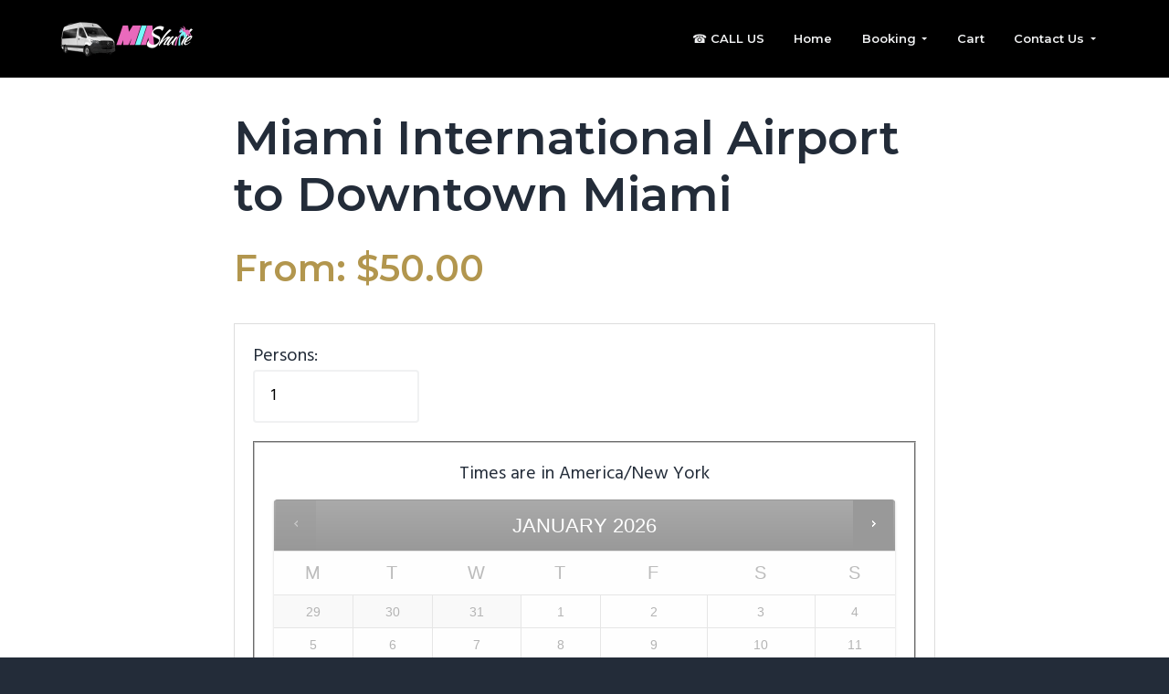

--- FILE ---
content_type: text/html; charset=UTF-8
request_url: https://miamishuttletransportation.com/book-shuttle/miami-international-airport-to-downtown-miami/
body_size: 20000
content:
<!DOCTYPE html>
<html lang="en-US">
<head >
<meta charset="UTF-8" />
<meta name="viewport" content="width=device-width, initial-scale=1" />
<meta name='robots' content='index, follow, max-image-preview:large, max-snippet:-1, max-video-preview:-1' />
	<style>img:is([sizes="auto" i], [sizes^="auto," i]) { contain-intrinsic-size: 3000px 1500px }</style>
	
			<style type="text/css">
				.slide-excerpt { width: 35%; }
				.slide-excerpt { top: 0; }
				.slide-excerpt { right: 0; }
				.flexslider { max-width: 1200px; max-height: 500px; }
				.slide-image { max-height: 500px; }
			</style>
	<!-- This site is optimized with the Yoast SEO plugin v26.8 - https://yoast.com/product/yoast-seo-wordpress/ -->
	<title>Miami International Airport to Downtown Miami - Miami Shuttle Transportation</title>
	<link rel="canonical" href="https://miamishuttletransportation.com/book-shuttle/miami-international-airport-to-downtown-miami/" />
	<meta property="og:locale" content="en_US" />
	<meta property="og:type" content="article" />
	<meta property="og:title" content="Miami International Airport to Downtown Miami - Miami Shuttle Transportation" />
	<meta property="og:description" content="MIA Airport to Downtown Miami" />
	<meta property="og:url" content="https://miamishuttletransportation.com/book-shuttle/miami-international-airport-to-downtown-miami/" />
	<meta property="og:site_name" content="Miami Shuttle Transportation" />
	<meta property="article:modified_time" content="2024-05-08T18:34:51+00:00" />
	<meta property="og:image" content="https://miamishuttletransportation.com/wp-content/uploads/2021/05/cropped-5F50A48D-FA96-45A7-A8C7-FB35919CBE60.png" />
	<meta property="og:image:width" content="1024" />
	<meta property="og:image:height" content="576" />
	<meta property="og:image:type" content="image/png" />
	<meta name="twitter:card" content="summary_large_image" />
	<meta name="twitter:label1" content="Est. reading time" />
	<meta name="twitter:data1" content="1 minute" />
	<script type="application/ld+json" class="yoast-schema-graph">{"@context":"https://schema.org","@graph":[{"@type":"WebPage","@id":"https://miamishuttletransportation.com/book-shuttle/miami-international-airport-to-downtown-miami/","url":"https://miamishuttletransportation.com/book-shuttle/miami-international-airport-to-downtown-miami/","name":"Miami International Airport to Downtown Miami - Miami Shuttle Transportation","isPartOf":{"@id":"https://miamishuttletransportation.com/#website"},"datePublished":"2018-06-27T01:10:54+00:00","dateModified":"2024-05-08T18:34:51+00:00","breadcrumb":{"@id":"https://miamishuttletransportation.com/book-shuttle/miami-international-airport-to-downtown-miami/#breadcrumb"},"inLanguage":"en-US","potentialAction":[{"@type":"ReadAction","target":["https://miamishuttletransportation.com/book-shuttle/miami-international-airport-to-downtown-miami/"]}]},{"@type":"BreadcrumbList","@id":"https://miamishuttletransportation.com/book-shuttle/miami-international-airport-to-downtown-miami/#breadcrumb","itemListElement":[{"@type":"ListItem","position":1,"name":"Home","item":"https://miamishuttletransportation.com/"},{"@type":"ListItem","position":2,"name":"Book Shuttle","item":"https://miamishuttletransportation.com/book-shuttle/"},{"@type":"ListItem","position":3,"name":"Miami International Airport to Downtown Miami"}]},{"@type":"WebSite","@id":"https://miamishuttletransportation.com/#website","url":"https://miamishuttletransportation.com/","name":"Miami Shuttle Transportation","description":"Your South Florida Shuttle","publisher":{"@id":"https://miamishuttletransportation.com/#organization"},"potentialAction":[{"@type":"SearchAction","target":{"@type":"EntryPoint","urlTemplate":"https://miamishuttletransportation.com/?s={search_term_string}"},"query-input":{"@type":"PropertyValueSpecification","valueRequired":true,"valueName":"search_term_string"}}],"inLanguage":"en-US"},{"@type":"Organization","@id":"https://miamishuttletransportation.com/#organization","name":"Miami Shuttle Transportation","url":"https://miamishuttletransportation.com/","logo":{"@type":"ImageObject","inLanguage":"en-US","@id":"https://miamishuttletransportation.com/#/schema/logo/image/","url":"https://miamishuttletransportation.com/wp-content/uploads/2026/01/MST-new-logo-blue.webp","contentUrl":"https://miamishuttletransportation.com/wp-content/uploads/2026/01/MST-new-logo-blue.webp","width":768,"height":256,"caption":"Miami Shuttle Transportation"},"image":{"@id":"https://miamishuttletransportation.com/#/schema/logo/image/"}}]}</script>
	<!-- / Yoast SEO plugin. -->


<link rel='dns-prefetch' href='//www.googletagmanager.com' />
<link rel='dns-prefetch' href='//fonts.googleapis.com' />
<link rel="alternate" type="application/rss+xml" title="Miami Shuttle Transportation &raquo; Feed" href="https://miamishuttletransportation.com/feed/" />
<link rel="alternate" type="application/rss+xml" title="Miami Shuttle Transportation &raquo; Comments Feed" href="https://miamishuttletransportation.com/comments/feed/" />
		<!-- This site uses the Google Analytics by MonsterInsights plugin v9.11.1 - Using Analytics tracking - https://www.monsterinsights.com/ -->
							<script src="//www.googletagmanager.com/gtag/js?id=G-ZY10L1MW59"  data-cfasync="false" data-wpfc-render="false" type="text/javascript" async></script>
			<script data-cfasync="false" data-wpfc-render="false" type="text/javascript">
				var mi_version = '9.11.1';
				var mi_track_user = true;
				var mi_no_track_reason = '';
								var MonsterInsightsDefaultLocations = {"page_location":"https:\/\/miamishuttletransportation.com\/book-shuttle\/miami-international-airport-to-downtown-miami\/"};
								if ( typeof MonsterInsightsPrivacyGuardFilter === 'function' ) {
					var MonsterInsightsLocations = (typeof MonsterInsightsExcludeQuery === 'object') ? MonsterInsightsPrivacyGuardFilter( MonsterInsightsExcludeQuery ) : MonsterInsightsPrivacyGuardFilter( MonsterInsightsDefaultLocations );
				} else {
					var MonsterInsightsLocations = (typeof MonsterInsightsExcludeQuery === 'object') ? MonsterInsightsExcludeQuery : MonsterInsightsDefaultLocations;
				}

								var disableStrs = [
										'ga-disable-G-ZY10L1MW59',
									];

				/* Function to detect opted out users */
				function __gtagTrackerIsOptedOut() {
					for (var index = 0; index < disableStrs.length; index++) {
						if (document.cookie.indexOf(disableStrs[index] + '=true') > -1) {
							return true;
						}
					}

					return false;
				}

				/* Disable tracking if the opt-out cookie exists. */
				if (__gtagTrackerIsOptedOut()) {
					for (var index = 0; index < disableStrs.length; index++) {
						window[disableStrs[index]] = true;
					}
				}

				/* Opt-out function */
				function __gtagTrackerOptout() {
					for (var index = 0; index < disableStrs.length; index++) {
						document.cookie = disableStrs[index] + '=true; expires=Thu, 31 Dec 2099 23:59:59 UTC; path=/';
						window[disableStrs[index]] = true;
					}
				}

				if ('undefined' === typeof gaOptout) {
					function gaOptout() {
						__gtagTrackerOptout();
					}
				}
								window.dataLayer = window.dataLayer || [];

				window.MonsterInsightsDualTracker = {
					helpers: {},
					trackers: {},
				};
				if (mi_track_user) {
					function __gtagDataLayer() {
						dataLayer.push(arguments);
					}

					function __gtagTracker(type, name, parameters) {
						if (!parameters) {
							parameters = {};
						}

						if (parameters.send_to) {
							__gtagDataLayer.apply(null, arguments);
							return;
						}

						if (type === 'event') {
														parameters.send_to = monsterinsights_frontend.v4_id;
							var hookName = name;
							if (typeof parameters['event_category'] !== 'undefined') {
								hookName = parameters['event_category'] + ':' + name;
							}

							if (typeof MonsterInsightsDualTracker.trackers[hookName] !== 'undefined') {
								MonsterInsightsDualTracker.trackers[hookName](parameters);
							} else {
								__gtagDataLayer('event', name, parameters);
							}
							
						} else {
							__gtagDataLayer.apply(null, arguments);
						}
					}

					__gtagTracker('js', new Date());
					__gtagTracker('set', {
						'developer_id.dZGIzZG': true,
											});
					if ( MonsterInsightsLocations.page_location ) {
						__gtagTracker('set', MonsterInsightsLocations);
					}
										__gtagTracker('config', 'G-ZY10L1MW59', {"allow_anchor":"true","forceSSL":"true","anonymize_ip":"true"} );
										window.gtag = __gtagTracker;										(function () {
						/* https://developers.google.com/analytics/devguides/collection/analyticsjs/ */
						/* ga and __gaTracker compatibility shim. */
						var noopfn = function () {
							return null;
						};
						var newtracker = function () {
							return new Tracker();
						};
						var Tracker = function () {
							return null;
						};
						var p = Tracker.prototype;
						p.get = noopfn;
						p.set = noopfn;
						p.send = function () {
							var args = Array.prototype.slice.call(arguments);
							args.unshift('send');
							__gaTracker.apply(null, args);
						};
						var __gaTracker = function () {
							var len = arguments.length;
							if (len === 0) {
								return;
							}
							var f = arguments[len - 1];
							if (typeof f !== 'object' || f === null || typeof f.hitCallback !== 'function') {
								if ('send' === arguments[0]) {
									var hitConverted, hitObject = false, action;
									if ('event' === arguments[1]) {
										if ('undefined' !== typeof arguments[3]) {
											hitObject = {
												'eventAction': arguments[3],
												'eventCategory': arguments[2],
												'eventLabel': arguments[4],
												'value': arguments[5] ? arguments[5] : 1,
											}
										}
									}
									if ('pageview' === arguments[1]) {
										if ('undefined' !== typeof arguments[2]) {
											hitObject = {
												'eventAction': 'page_view',
												'page_path': arguments[2],
											}
										}
									}
									if (typeof arguments[2] === 'object') {
										hitObject = arguments[2];
									}
									if (typeof arguments[5] === 'object') {
										Object.assign(hitObject, arguments[5]);
									}
									if ('undefined' !== typeof arguments[1].hitType) {
										hitObject = arguments[1];
										if ('pageview' === hitObject.hitType) {
											hitObject.eventAction = 'page_view';
										}
									}
									if (hitObject) {
										action = 'timing' === arguments[1].hitType ? 'timing_complete' : hitObject.eventAction;
										hitConverted = mapArgs(hitObject);
										__gtagTracker('event', action, hitConverted);
									}
								}
								return;
							}

							function mapArgs(args) {
								var arg, hit = {};
								var gaMap = {
									'eventCategory': 'event_category',
									'eventAction': 'event_action',
									'eventLabel': 'event_label',
									'eventValue': 'event_value',
									'nonInteraction': 'non_interaction',
									'timingCategory': 'event_category',
									'timingVar': 'name',
									'timingValue': 'value',
									'timingLabel': 'event_label',
									'page': 'page_path',
									'location': 'page_location',
									'title': 'page_title',
									'referrer' : 'page_referrer',
								};
								for (arg in args) {
																		if (!(!args.hasOwnProperty(arg) || !gaMap.hasOwnProperty(arg))) {
										hit[gaMap[arg]] = args[arg];
									} else {
										hit[arg] = args[arg];
									}
								}
								return hit;
							}

							try {
								f.hitCallback();
							} catch (ex) {
							}
						};
						__gaTracker.create = newtracker;
						__gaTracker.getByName = newtracker;
						__gaTracker.getAll = function () {
							return [];
						};
						__gaTracker.remove = noopfn;
						__gaTracker.loaded = true;
						window['__gaTracker'] = __gaTracker;
					})();
									} else {
										console.log("");
					(function () {
						function __gtagTracker() {
							return null;
						}

						window['__gtagTracker'] = __gtagTracker;
						window['gtag'] = __gtagTracker;
					})();
									}
			</script>
							<!-- / Google Analytics by MonsterInsights -->
		<script type="text/javascript">
/* <![CDATA[ */
window._wpemojiSettings = {"baseUrl":"https:\/\/s.w.org\/images\/core\/emoji\/16.0.1\/72x72\/","ext":".png","svgUrl":"https:\/\/s.w.org\/images\/core\/emoji\/16.0.1\/svg\/","svgExt":".svg","source":{"concatemoji":"https:\/\/miamishuttletransportation.com\/wp-includes\/js\/wp-emoji-release.min.js?ver=6.8.3"}};
/*! This file is auto-generated */
!function(s,n){var o,i,e;function c(e){try{var t={supportTests:e,timestamp:(new Date).valueOf()};sessionStorage.setItem(o,JSON.stringify(t))}catch(e){}}function p(e,t,n){e.clearRect(0,0,e.canvas.width,e.canvas.height),e.fillText(t,0,0);var t=new Uint32Array(e.getImageData(0,0,e.canvas.width,e.canvas.height).data),a=(e.clearRect(0,0,e.canvas.width,e.canvas.height),e.fillText(n,0,0),new Uint32Array(e.getImageData(0,0,e.canvas.width,e.canvas.height).data));return t.every(function(e,t){return e===a[t]})}function u(e,t){e.clearRect(0,0,e.canvas.width,e.canvas.height),e.fillText(t,0,0);for(var n=e.getImageData(16,16,1,1),a=0;a<n.data.length;a++)if(0!==n.data[a])return!1;return!0}function f(e,t,n,a){switch(t){case"flag":return n(e,"\ud83c\udff3\ufe0f\u200d\u26a7\ufe0f","\ud83c\udff3\ufe0f\u200b\u26a7\ufe0f")?!1:!n(e,"\ud83c\udde8\ud83c\uddf6","\ud83c\udde8\u200b\ud83c\uddf6")&&!n(e,"\ud83c\udff4\udb40\udc67\udb40\udc62\udb40\udc65\udb40\udc6e\udb40\udc67\udb40\udc7f","\ud83c\udff4\u200b\udb40\udc67\u200b\udb40\udc62\u200b\udb40\udc65\u200b\udb40\udc6e\u200b\udb40\udc67\u200b\udb40\udc7f");case"emoji":return!a(e,"\ud83e\udedf")}return!1}function g(e,t,n,a){var r="undefined"!=typeof WorkerGlobalScope&&self instanceof WorkerGlobalScope?new OffscreenCanvas(300,150):s.createElement("canvas"),o=r.getContext("2d",{willReadFrequently:!0}),i=(o.textBaseline="top",o.font="600 32px Arial",{});return e.forEach(function(e){i[e]=t(o,e,n,a)}),i}function t(e){var t=s.createElement("script");t.src=e,t.defer=!0,s.head.appendChild(t)}"undefined"!=typeof Promise&&(o="wpEmojiSettingsSupports",i=["flag","emoji"],n.supports={everything:!0,everythingExceptFlag:!0},e=new Promise(function(e){s.addEventListener("DOMContentLoaded",e,{once:!0})}),new Promise(function(t){var n=function(){try{var e=JSON.parse(sessionStorage.getItem(o));if("object"==typeof e&&"number"==typeof e.timestamp&&(new Date).valueOf()<e.timestamp+604800&&"object"==typeof e.supportTests)return e.supportTests}catch(e){}return null}();if(!n){if("undefined"!=typeof Worker&&"undefined"!=typeof OffscreenCanvas&&"undefined"!=typeof URL&&URL.createObjectURL&&"undefined"!=typeof Blob)try{var e="postMessage("+g.toString()+"("+[JSON.stringify(i),f.toString(),p.toString(),u.toString()].join(",")+"));",a=new Blob([e],{type:"text/javascript"}),r=new Worker(URL.createObjectURL(a),{name:"wpTestEmojiSupports"});return void(r.onmessage=function(e){c(n=e.data),r.terminate(),t(n)})}catch(e){}c(n=g(i,f,p,u))}t(n)}).then(function(e){for(var t in e)n.supports[t]=e[t],n.supports.everything=n.supports.everything&&n.supports[t],"flag"!==t&&(n.supports.everythingExceptFlag=n.supports.everythingExceptFlag&&n.supports[t]);n.supports.everythingExceptFlag=n.supports.everythingExceptFlag&&!n.supports.flag,n.DOMReady=!1,n.readyCallback=function(){n.DOMReady=!0}}).then(function(){return e}).then(function(){var e;n.supports.everything||(n.readyCallback(),(e=n.source||{}).concatemoji?t(e.concatemoji):e.wpemoji&&e.twemoji&&(t(e.twemoji),t(e.wpemoji)))}))}((window,document),window._wpemojiSettings);
/* ]]> */
</script>
<link rel='stylesheet' id='genesis-blocks-style-css-css' href='https://miamishuttletransportation.com/wp-content/plugins/genesis-blocks/dist/style-blocks.build.css?ver=1769215488' type='text/css' media='all' />
<style id='wp-emoji-styles-inline-css' type='text/css'>

	img.wp-smiley, img.emoji {
		display: inline !important;
		border: none !important;
		box-shadow: none !important;
		height: 1em !important;
		width: 1em !important;
		margin: 0 0.07em !important;
		vertical-align: -0.1em !important;
		background: none !important;
		padding: 0 !important;
	}
</style>
<link rel='stylesheet' id='wp-block-library-css' href='https://miamishuttletransportation.com/wp-includes/css/dist/block-library/style.min.css?ver=6.8.3' type='text/css' media='all' />
<style id='classic-theme-styles-inline-css' type='text/css'>
/*! This file is auto-generated */
.wp-block-button__link{color:#fff;background-color:#32373c;border-radius:9999px;box-shadow:none;text-decoration:none;padding:calc(.667em + 2px) calc(1.333em + 2px);font-size:1.125em}.wp-block-file__button{background:#32373c;color:#fff;text-decoration:none}
</style>
<style id='global-styles-inline-css' type='text/css'>
:root{--wp--preset--aspect-ratio--square: 1;--wp--preset--aspect-ratio--4-3: 4/3;--wp--preset--aspect-ratio--3-4: 3/4;--wp--preset--aspect-ratio--3-2: 3/2;--wp--preset--aspect-ratio--2-3: 2/3;--wp--preset--aspect-ratio--16-9: 16/9;--wp--preset--aspect-ratio--9-16: 9/16;--wp--preset--color--black: #000000;--wp--preset--color--cyan-bluish-gray: #abb8c3;--wp--preset--color--white: #ffffff;--wp--preset--color--pale-pink: #f78da7;--wp--preset--color--vivid-red: #cf2e2e;--wp--preset--color--luminous-vivid-orange: #ff6900;--wp--preset--color--luminous-vivid-amber: #fcb900;--wp--preset--color--light-green-cyan: #7bdcb5;--wp--preset--color--vivid-green-cyan: #00d084;--wp--preset--color--pale-cyan-blue: #8ed1fc;--wp--preset--color--vivid-cyan-blue: #0693e3;--wp--preset--color--vivid-purple: #9b51e0;--wp--preset--gradient--vivid-cyan-blue-to-vivid-purple: linear-gradient(135deg,rgba(6,147,227,1) 0%,rgb(155,81,224) 100%);--wp--preset--gradient--light-green-cyan-to-vivid-green-cyan: linear-gradient(135deg,rgb(122,220,180) 0%,rgb(0,208,130) 100%);--wp--preset--gradient--luminous-vivid-amber-to-luminous-vivid-orange: linear-gradient(135deg,rgba(252,185,0,1) 0%,rgba(255,105,0,1) 100%);--wp--preset--gradient--luminous-vivid-orange-to-vivid-red: linear-gradient(135deg,rgba(255,105,0,1) 0%,rgb(207,46,46) 100%);--wp--preset--gradient--very-light-gray-to-cyan-bluish-gray: linear-gradient(135deg,rgb(238,238,238) 0%,rgb(169,184,195) 100%);--wp--preset--gradient--cool-to-warm-spectrum: linear-gradient(135deg,rgb(74,234,220) 0%,rgb(151,120,209) 20%,rgb(207,42,186) 40%,rgb(238,44,130) 60%,rgb(251,105,98) 80%,rgb(254,248,76) 100%);--wp--preset--gradient--blush-light-purple: linear-gradient(135deg,rgb(255,206,236) 0%,rgb(152,150,240) 100%);--wp--preset--gradient--blush-bordeaux: linear-gradient(135deg,rgb(254,205,165) 0%,rgb(254,45,45) 50%,rgb(107,0,62) 100%);--wp--preset--gradient--luminous-dusk: linear-gradient(135deg,rgb(255,203,112) 0%,rgb(199,81,192) 50%,rgb(65,88,208) 100%);--wp--preset--gradient--pale-ocean: linear-gradient(135deg,rgb(255,245,203) 0%,rgb(182,227,212) 50%,rgb(51,167,181) 100%);--wp--preset--gradient--electric-grass: linear-gradient(135deg,rgb(202,248,128) 0%,rgb(113,206,126) 100%);--wp--preset--gradient--midnight: linear-gradient(135deg,rgb(2,3,129) 0%,rgb(40,116,252) 100%);--wp--preset--font-size--small: 13px;--wp--preset--font-size--medium: 20px;--wp--preset--font-size--large: 36px;--wp--preset--font-size--x-large: 42px;--wp--preset--spacing--20: 0.44rem;--wp--preset--spacing--30: 0.67rem;--wp--preset--spacing--40: 1rem;--wp--preset--spacing--50: 1.5rem;--wp--preset--spacing--60: 2.25rem;--wp--preset--spacing--70: 3.38rem;--wp--preset--spacing--80: 5.06rem;--wp--preset--shadow--natural: 6px 6px 9px rgba(0, 0, 0, 0.2);--wp--preset--shadow--deep: 12px 12px 50px rgba(0, 0, 0, 0.4);--wp--preset--shadow--sharp: 6px 6px 0px rgba(0, 0, 0, 0.2);--wp--preset--shadow--outlined: 6px 6px 0px -3px rgba(255, 255, 255, 1), 6px 6px rgba(0, 0, 0, 1);--wp--preset--shadow--crisp: 6px 6px 0px rgba(0, 0, 0, 1);}:where(.is-layout-flex){gap: 0.5em;}:where(.is-layout-grid){gap: 0.5em;}body .is-layout-flex{display: flex;}.is-layout-flex{flex-wrap: wrap;align-items: center;}.is-layout-flex > :is(*, div){margin: 0;}body .is-layout-grid{display: grid;}.is-layout-grid > :is(*, div){margin: 0;}:where(.wp-block-columns.is-layout-flex){gap: 2em;}:where(.wp-block-columns.is-layout-grid){gap: 2em;}:where(.wp-block-post-template.is-layout-flex){gap: 1.25em;}:where(.wp-block-post-template.is-layout-grid){gap: 1.25em;}.has-black-color{color: var(--wp--preset--color--black) !important;}.has-cyan-bluish-gray-color{color: var(--wp--preset--color--cyan-bluish-gray) !important;}.has-white-color{color: var(--wp--preset--color--white) !important;}.has-pale-pink-color{color: var(--wp--preset--color--pale-pink) !important;}.has-vivid-red-color{color: var(--wp--preset--color--vivid-red) !important;}.has-luminous-vivid-orange-color{color: var(--wp--preset--color--luminous-vivid-orange) !important;}.has-luminous-vivid-amber-color{color: var(--wp--preset--color--luminous-vivid-amber) !important;}.has-light-green-cyan-color{color: var(--wp--preset--color--light-green-cyan) !important;}.has-vivid-green-cyan-color{color: var(--wp--preset--color--vivid-green-cyan) !important;}.has-pale-cyan-blue-color{color: var(--wp--preset--color--pale-cyan-blue) !important;}.has-vivid-cyan-blue-color{color: var(--wp--preset--color--vivid-cyan-blue) !important;}.has-vivid-purple-color{color: var(--wp--preset--color--vivid-purple) !important;}.has-black-background-color{background-color: var(--wp--preset--color--black) !important;}.has-cyan-bluish-gray-background-color{background-color: var(--wp--preset--color--cyan-bluish-gray) !important;}.has-white-background-color{background-color: var(--wp--preset--color--white) !important;}.has-pale-pink-background-color{background-color: var(--wp--preset--color--pale-pink) !important;}.has-vivid-red-background-color{background-color: var(--wp--preset--color--vivid-red) !important;}.has-luminous-vivid-orange-background-color{background-color: var(--wp--preset--color--luminous-vivid-orange) !important;}.has-luminous-vivid-amber-background-color{background-color: var(--wp--preset--color--luminous-vivid-amber) !important;}.has-light-green-cyan-background-color{background-color: var(--wp--preset--color--light-green-cyan) !important;}.has-vivid-green-cyan-background-color{background-color: var(--wp--preset--color--vivid-green-cyan) !important;}.has-pale-cyan-blue-background-color{background-color: var(--wp--preset--color--pale-cyan-blue) !important;}.has-vivid-cyan-blue-background-color{background-color: var(--wp--preset--color--vivid-cyan-blue) !important;}.has-vivid-purple-background-color{background-color: var(--wp--preset--color--vivid-purple) !important;}.has-black-border-color{border-color: var(--wp--preset--color--black) !important;}.has-cyan-bluish-gray-border-color{border-color: var(--wp--preset--color--cyan-bluish-gray) !important;}.has-white-border-color{border-color: var(--wp--preset--color--white) !important;}.has-pale-pink-border-color{border-color: var(--wp--preset--color--pale-pink) !important;}.has-vivid-red-border-color{border-color: var(--wp--preset--color--vivid-red) !important;}.has-luminous-vivid-orange-border-color{border-color: var(--wp--preset--color--luminous-vivid-orange) !important;}.has-luminous-vivid-amber-border-color{border-color: var(--wp--preset--color--luminous-vivid-amber) !important;}.has-light-green-cyan-border-color{border-color: var(--wp--preset--color--light-green-cyan) !important;}.has-vivid-green-cyan-border-color{border-color: var(--wp--preset--color--vivid-green-cyan) !important;}.has-pale-cyan-blue-border-color{border-color: var(--wp--preset--color--pale-cyan-blue) !important;}.has-vivid-cyan-blue-border-color{border-color: var(--wp--preset--color--vivid-cyan-blue) !important;}.has-vivid-purple-border-color{border-color: var(--wp--preset--color--vivid-purple) !important;}.has-vivid-cyan-blue-to-vivid-purple-gradient-background{background: var(--wp--preset--gradient--vivid-cyan-blue-to-vivid-purple) !important;}.has-light-green-cyan-to-vivid-green-cyan-gradient-background{background: var(--wp--preset--gradient--light-green-cyan-to-vivid-green-cyan) !important;}.has-luminous-vivid-amber-to-luminous-vivid-orange-gradient-background{background: var(--wp--preset--gradient--luminous-vivid-amber-to-luminous-vivid-orange) !important;}.has-luminous-vivid-orange-to-vivid-red-gradient-background{background: var(--wp--preset--gradient--luminous-vivid-orange-to-vivid-red) !important;}.has-very-light-gray-to-cyan-bluish-gray-gradient-background{background: var(--wp--preset--gradient--very-light-gray-to-cyan-bluish-gray) !important;}.has-cool-to-warm-spectrum-gradient-background{background: var(--wp--preset--gradient--cool-to-warm-spectrum) !important;}.has-blush-light-purple-gradient-background{background: var(--wp--preset--gradient--blush-light-purple) !important;}.has-blush-bordeaux-gradient-background{background: var(--wp--preset--gradient--blush-bordeaux) !important;}.has-luminous-dusk-gradient-background{background: var(--wp--preset--gradient--luminous-dusk) !important;}.has-pale-ocean-gradient-background{background: var(--wp--preset--gradient--pale-ocean) !important;}.has-electric-grass-gradient-background{background: var(--wp--preset--gradient--electric-grass) !important;}.has-midnight-gradient-background{background: var(--wp--preset--gradient--midnight) !important;}.has-small-font-size{font-size: var(--wp--preset--font-size--small) !important;}.has-medium-font-size{font-size: var(--wp--preset--font-size--medium) !important;}.has-large-font-size{font-size: var(--wp--preset--font-size--large) !important;}.has-x-large-font-size{font-size: var(--wp--preset--font-size--x-large) !important;}
:where(.wp-block-post-template.is-layout-flex){gap: 1.25em;}:where(.wp-block-post-template.is-layout-grid){gap: 1.25em;}
:where(.wp-block-columns.is-layout-flex){gap: 2em;}:where(.wp-block-columns.is-layout-grid){gap: 2em;}
:root :where(.wp-block-pullquote){font-size: 1.5em;line-height: 1.6;}
</style>
<link rel='stylesheet' id='photoswipe-css' href='https://miamishuttletransportation.com/wp-content/plugins/woocommerce/assets/css/photoswipe/photoswipe.min.css?ver=10.3.7' type='text/css' media='all' />
<link rel='stylesheet' id='photoswipe-default-skin-css' href='https://miamishuttletransportation.com/wp-content/plugins/woocommerce/assets/css/photoswipe/default-skin/default-skin.min.css?ver=10.3.7' type='text/css' media='all' />
<link rel='stylesheet' id='woocommerce-layout-css' href='https://miamishuttletransportation.com/wp-content/plugins/woocommerce/assets/css/woocommerce-layout.css?ver=10.3.7' type='text/css' media='all' />
<link rel='stylesheet' id='woocommerce-smallscreen-css' href='https://miamishuttletransportation.com/wp-content/plugins/woocommerce/assets/css/woocommerce-smallscreen.css?ver=10.3.7' type='text/css' media='only screen and (max-width: 768px)' />
<link rel='stylesheet' id='woocommerce-general-css' href='https://miamishuttletransportation.com/wp-content/plugins/woocommerce/assets/css/woocommerce.css?ver=10.3.7' type='text/css' media='all' />
<style id='woocommerce-inline-inline-css' type='text/css'>
.woocommerce form .form-row .required { visibility: visible; }
</style>
<link rel='stylesheet' id='font-awesome-5-css' href='https://miamishuttletransportation.com/wp-content/plugins/icon-widget/assets/css/font-awesome-5.min.css?ver=6.8.3' type='text/css' media='all' />
<link rel='stylesheet' id='collapscore-css-css' href='https://miamishuttletransportation.com/wp-content/plugins/jquery-collapse-o-matic/css/core_style.css?ver=1.0' type='text/css' media='all' />
<link rel='stylesheet' id='collapseomatic-css-css' href='https://miamishuttletransportation.com/wp-content/plugins/jquery-collapse-o-matic/css/light_style.css?ver=1.6' type='text/css' media='all' />
<link rel='stylesheet' id='dashicons-css' href='https://miamishuttletransportation.com/wp-includes/css/dashicons.min.css?ver=6.8.3' type='text/css' media='all' />
<link rel='stylesheet' id='woocommerce-addons-css-css' href='https://miamishuttletransportation.com/wp-content/plugins/woocommerce-product-addons/assets/css/frontend/frontend.css?ver=7.9.0' type='text/css' media='all' />
<link rel='stylesheet' id='jquery-ui-style-css' href='https://miamishuttletransportation.com/wp-content/plugins/woocommerce-bookings/dist/jquery-ui-styles.css?ver=1.11.4-wc-bookings.2.2.9' type='text/css' media='all' />
<link rel='stylesheet' id='wc-bookings-styles-css' href='https://miamishuttletransportation.com/wp-content/plugins/woocommerce-bookings/dist/frontend.css?ver=2.2.9' type='text/css' media='all' />
<link rel='stylesheet' id='brands-styles-css' href='https://miamishuttletransportation.com/wp-content/plugins/woocommerce/assets/css/brands.css?ver=10.3.7' type='text/css' media='all' />
<link rel='stylesheet' id='google-fonts-css' href='//fonts.googleapis.com/css?family=Montserrat%3A600%7CHind%3A400&#038;ver=1.1.0' type='text/css' media='all' />
<link rel='stylesheet' id='business-pro-icons-css' href='https://miamishuttletransportation.com/wp-content/themes/business-pro/assets/styles/min/line-awesome.min.css?ver=1.1.0' type='text/css' media='all' />
<link rel='stylesheet' id='business-woocommerce-css' href='https://miamishuttletransportation.com/wp-content/themes/business-pro/assets/styles/min/woocommerce.min.css?ver=1.1.0' type='text/css' media='all' />
<link rel='stylesheet' id='business-pro-theme-css' href='https://miamishuttletransportation.com/wp-content/themes/business-pro/style.css?ver=1.1.0' type='text/css' media='all' />
<style id='business-pro-theme-inline-css' type='text/css'>
button.accent,.button.accent,button.accent:hover,.button.accent:hover,button.accent:focus,.button.accent:focus,.menu-item.button>a>span,.archive-pagination a:hover,.archive-pagination a:focus,.archive-pagination .active a,.pricing-table .featured .button,.pricing-table .featured button,.archive-pagination a:hover,.archive-pagination .active a,.front-page-3 .widget_custom_html:first-of-type hr,.front-page-5 .widget_custom_html:first-of-type hr{background-color:#db1866}.front-page-2 .fa{color:#db1866}.hero-section:before,.front-page-4:before,.before-footer:before{background-color:rgba(28,28,28,0.38)}.woocommerce a.button:hover,.woocommerce a.button:focus,.woocommerce a.button,.woocommerce a.button.alt:hover,.woocommerce a.button.alt:focus,.woocommerce a.button.alt,.woocommerce button.button:hover,.woocommerce button.button:focus,.woocommerce button.button,.woocommerce button.button.alt:hover,.woocommerce button.button.alt:focus,.woocommerce button.button.alt,.woocommerce input.button:hover,.woocommerce input.button:focus,.woocommerce input.button,.woocommerce input.button.alt:hover,.woocommerce input.button.alt:focus,.woocommerce input.button.alt,.woocommerce input[type="submit"]:hover,.woocommerce input[type="submit"]:focus,.woocommerce input[type="submit"],.woocommerce #respond input#submit:hover,.woocommerce #respond input#submit:focus,.woocommerce #respond input#submit,.woocommerce #respond input#submit.alt:hover,.woocommerce #respond input#submit.alt:focus,.woocommerce #respond input#submit.alt,.woocommerce input.button[type=submit]:focus,.woocommerce input.button[type=submit],.woocommerce input.button[type=submit]:hover,.woocommerce.widget_price_filter .ui-slidui-slider-handle,.woocommerce.widget_price_filter .ui-slidui-slider-range{background-color:#db1866}
</style>
<link rel='stylesheet' id='slider_styles-css' href='https://miamishuttletransportation.com/wp-content/plugins/genesis-responsive-slider/assets/style.css?ver=1.0.1' type='text/css' media='all' />
<script type="text/template" id="tmpl-variation-template">
	<div class="woocommerce-variation-description">{{{ data.variation.variation_description }}}</div>
	<div class="woocommerce-variation-price">{{{ data.variation.price_html }}}</div>
	<div class="woocommerce-variation-availability">{{{ data.variation.availability_html }}}</div>
</script>
<script type="text/template" id="tmpl-unavailable-variation-template">
	<p role="alert">Sorry, this product is unavailable. Please choose a different combination.</p>
</script>
<script type="text/javascript" id="woocommerce-google-analytics-integration-gtag-js-after">
/* <![CDATA[ */
/* Google Analytics for WooCommerce (gtag.js) */
					window.dataLayer = window.dataLayer || [];
					function gtag(){dataLayer.push(arguments);}
					// Set up default consent state.
					for ( const mode of [{"analytics_storage":"denied","ad_storage":"denied","ad_user_data":"denied","ad_personalization":"denied","region":["AT","BE","BG","HR","CY","CZ","DK","EE","FI","FR","DE","GR","HU","IS","IE","IT","LV","LI","LT","LU","MT","NL","NO","PL","PT","RO","SK","SI","ES","SE","GB","CH"]}] || [] ) {
						gtag( "consent", "default", { "wait_for_update": 500, ...mode } );
					}
					gtag("js", new Date());
					gtag("set", "developer_id.dOGY3NW", true);
					gtag("config", "G-ZY10L1MW59", {"track_404":true,"allow_google_signals":true,"logged_in":false,"linker":{"domains":[],"allow_incoming":false},"custom_map":{"dimension1":"logged_in"}});
/* ]]> */
</script>
<script type="text/javascript" src="https://miamishuttletransportation.com/wp-includes/js/jquery/jquery.min.js?ver=3.7.1" id="jquery-core-js"></script>
<script type="text/javascript" src="https://miamishuttletransportation.com/wp-includes/js/jquery/jquery-migrate.min.js?ver=3.4.1" id="jquery-migrate-js"></script>
<script type="text/javascript" src="https://miamishuttletransportation.com/wp-includes/js/underscore.min.js?ver=1.13.7" id="underscore-js"></script>
<script type="text/javascript" id="wp-util-js-extra">
/* <![CDATA[ */
var _wpUtilSettings = {"ajax":{"url":"\/wp-admin\/admin-ajax.php"}};
/* ]]> */
</script>
<script type="text/javascript" src="https://miamishuttletransportation.com/wp-includes/js/wp-util.min.js?ver=6.8.3" id="wp-util-js"></script>
<script type="text/javascript" src="https://miamishuttletransportation.com/wp-content/plugins/woocommerce/assets/js/jquery-blockui/jquery.blockUI.min.js?ver=2.7.0-wc.10.3.7" id="wc-jquery-blockui-js" data-wp-strategy="defer"></script>
<script type="text/javascript" src="https://miamishuttletransportation.com/wp-content/plugins/google-analytics-for-wordpress/assets/js/frontend-gtag.min.js?ver=9.11.1" id="monsterinsights-frontend-script-js" async="async" data-wp-strategy="async"></script>
<script data-cfasync="false" data-wpfc-render="false" type="text/javascript" id='monsterinsights-frontend-script-js-extra'>/* <![CDATA[ */
var monsterinsights_frontend = {"js_events_tracking":"true","download_extensions":"doc,pdf,ppt,zip,xls,docx,pptx,xlsx","inbound_paths":"[{\"path\":\"\\\/externo\\\/\",\"label\":\"Externo\"},{\"path\":\"\\\/recommend\\\/\",\"label\":\"affiliate\"}]","home_url":"https:\/\/miamishuttletransportation.com","hash_tracking":"false","v4_id":"G-ZY10L1MW59"};/* ]]> */
</script>
<script type="text/javascript" id="wc-add-to-cart-js-extra">
/* <![CDATA[ */
var wc_add_to_cart_params = {"ajax_url":"\/wp-admin\/admin-ajax.php","wc_ajax_url":"\/?wc-ajax=%%endpoint%%","i18n_view_cart":"View cart","cart_url":"https:\/\/miamishuttletransportation.com\/checkout\/","is_cart":"","cart_redirect_after_add":"yes"};
/* ]]> */
</script>
<script type="text/javascript" src="https://miamishuttletransportation.com/wp-content/plugins/woocommerce/assets/js/frontend/add-to-cart.min.js?ver=10.3.7" id="wc-add-to-cart-js" defer="defer" data-wp-strategy="defer"></script>
<script type="text/javascript" src="https://miamishuttletransportation.com/wp-content/plugins/woocommerce/assets/js/zoom/jquery.zoom.min.js?ver=1.7.21-wc.10.3.7" id="wc-zoom-js" defer="defer" data-wp-strategy="defer"></script>
<script type="text/javascript" src="https://miamishuttletransportation.com/wp-content/plugins/woocommerce/assets/js/flexslider/jquery.flexslider.min.js?ver=2.7.2-wc.10.3.7" id="wc-flexslider-js" defer="defer" data-wp-strategy="defer"></script>
<script type="text/javascript" src="https://miamishuttletransportation.com/wp-content/plugins/woocommerce/assets/js/photoswipe/photoswipe.min.js?ver=4.1.1-wc.10.3.7" id="wc-photoswipe-js" defer="defer" data-wp-strategy="defer"></script>
<script type="text/javascript" src="https://miamishuttletransportation.com/wp-content/plugins/woocommerce/assets/js/photoswipe/photoswipe-ui-default.min.js?ver=4.1.1-wc.10.3.7" id="wc-photoswipe-ui-default-js" defer="defer" data-wp-strategy="defer"></script>
<script type="text/javascript" id="wc-single-product-js-extra">
/* <![CDATA[ */
var wc_single_product_params = {"i18n_required_rating_text":"Please select a rating","i18n_rating_options":["1 of 5 stars","2 of 5 stars","3 of 5 stars","4 of 5 stars","5 of 5 stars"],"i18n_product_gallery_trigger_text":"View full-screen image gallery","review_rating_required":"yes","flexslider":{"rtl":false,"animation":"slide","smoothHeight":true,"directionNav":false,"controlNav":"thumbnails","slideshow":false,"animationSpeed":500,"animationLoop":false,"allowOneSlide":false},"zoom_enabled":"1","zoom_options":[],"photoswipe_enabled":"1","photoswipe_options":{"shareEl":false,"closeOnScroll":false,"history":false,"hideAnimationDuration":0,"showAnimationDuration":0},"flexslider_enabled":"1"};
/* ]]> */
</script>
<script type="text/javascript" src="https://miamishuttletransportation.com/wp-content/plugins/woocommerce/assets/js/frontend/single-product.min.js?ver=10.3.7" id="wc-single-product-js" defer="defer" data-wp-strategy="defer"></script>
<script type="text/javascript" src="https://miamishuttletransportation.com/wp-content/plugins/woocommerce/assets/js/js-cookie/js.cookie.min.js?ver=2.1.4-wc.10.3.7" id="wc-js-cookie-js" defer="defer" data-wp-strategy="defer"></script>
<script type="text/javascript" id="woocommerce-js-extra">
/* <![CDATA[ */
var woocommerce_params = {"ajax_url":"\/wp-admin\/admin-ajax.php","wc_ajax_url":"\/?wc-ajax=%%endpoint%%","i18n_password_show":"Show password","i18n_password_hide":"Hide password"};
/* ]]> */
</script>
<script type="text/javascript" src="https://miamishuttletransportation.com/wp-content/plugins/woocommerce/assets/js/frontend/woocommerce.min.js?ver=10.3.7" id="woocommerce-js" defer="defer" data-wp-strategy="defer"></script>
<script type="text/javascript" src="https://miamishuttletransportation.com/wp-content/plugins/woocommerce/assets/js/dompurify/purify.min.js?ver=10.3.7" id="wc-dompurify-js" defer="defer" data-wp-strategy="defer"></script>
<script type="text/javascript" src="https://miamishuttletransportation.com/wp-content/plugins/woocommerce/assets/js/jquery-tiptip/jquery.tipTip.min.js?ver=10.3.7" id="wc-jquery-tiptip-js" defer="defer" data-wp-strategy="defer"></script>
<link rel="https://api.w.org/" href="https://miamishuttletransportation.com/wp-json/" /><link rel="alternate" title="JSON" type="application/json" href="https://miamishuttletransportation.com/wp-json/wp/v2/product/82" /><link rel="EditURI" type="application/rsd+xml" title="RSD" href="https://miamishuttletransportation.com/xmlrpc.php?rsd" />
<meta name="generator" content="WordPress 6.8.3" />
<meta name="generator" content="WooCommerce 10.3.7" />
<link rel='shortlink' href='https://miamishuttletransportation.com/?p=82' />
<link rel="alternate" title="oEmbed (JSON)" type="application/json+oembed" href="https://miamishuttletransportation.com/wp-json/oembed/1.0/embed?url=https%3A%2F%2Fmiamishuttletransportation.com%2Fbook-shuttle%2Fmiami-international-airport-to-downtown-miami%2F" />
<link rel="alternate" title="oEmbed (XML)" type="text/xml+oembed" href="https://miamishuttletransportation.com/wp-json/oembed/1.0/embed?url=https%3A%2F%2Fmiamishuttletransportation.com%2Fbook-shuttle%2Fmiami-international-airport-to-downtown-miami%2F&#038;format=xml" />
	<noscript><style>.woocommerce-product-gallery{ opacity: 1 !important; }</style></noscript>
	<style id="hero-section" type="text/css">.hero-section{background-image:url(https://miamishuttletransportation.com/wp-content/uploads/2018/07/cropped-maldives-3220702_1920.jpg)}</style>
<script>
(function () {
  try {
    // Only on /book-shuttle/ pages
    if (location.pathname.indexOf('/book-shuttle/') === -1) return;

    // Get slug (last path segment)
    var path = location.pathname.replace(/\/$/, '');
    var slug = path.split('/').pop() || '';
    if (!slug) return;

    // Shared if ends with "-shared"; otherwise treat as Private
    var isShared = false;
    if (/-shared$/i.test(slug)) {
      isShared = true;
      slug = slug.replace(/-shared$/i, '');
    }

    // Split by "-to-" to get from/to
    var parts = slug.split('-to-');
    var fromRaw = parts[0] || '';
    var toRaw = parts[1] || '';

    // Map known segments to nicer names
    var map = {
      'miami-international-airport': 'Miami International Airport (MIA)',
      'mia-airport': 'Miami International Airport (MIA)',
      'fort-lauderdale-airport': 'Fort Lauderdale–Hollywood International Airport (FLL)',
      'ft-lauderdale-airport': 'Fort Lauderdale–Hollywood International Airport (FLL)',
      'fll-airport': 'Fort Lauderdale–Hollywood International Airport (FLL)',
      'port-of-miami': 'Port of Miami',
      'port-everglades': 'Port Everglades',
      'miami-beach': 'Miami Beach',
      'downtown-miami': 'Downtown Miami',
      'brickell': 'Brickell'
    };

    function prettify(s) {
      s = (s || '').trim().toLowerCase();
      if (!s) return '';
      if (map[s]) return map[s];
      // fallback: slug -> Title Case
      s = s.replace(/[-_]+/g, ' ').replace(/\s+/g, ' ');
      return s.replace(/\b\w/g, function (c) { return c.toUpperCase(); });
    }

    var from = prettify(fromRaw);
    var to = prettify(toRaw);

    var baseName = (from && to) ? (from + ' to ' + to + ' Shuttle') : 'Shuttle Route Reservation';
    var schemaName = isShared ? (baseName + ' (Shared)') : (baseName + ' (Private)');
    var serviceType = isShared ? 'Shared shuttle transportation' : 'Private shuttle transportation';

    var data = {
      "@context": "https://schema.org",
      "@type": "Service",
      "name": schemaName,
      "serviceType": serviceType,
      "description": "Online booking and payment for shuttle transportation routes between airports, cruise ports, hotels, and locations across South Florida.",
      "provider": {
        "@type": "Organization",
        "name": "Miami Shuttle Transportation",
        "url": "https://miamishuttletransportation.com/"
      },
      "areaServed": [
        {"@type": "AdministrativeArea", "name": "Miami-Dade County"},
        {"@type": "AdministrativeArea", "name": "Broward County"}
      ],
      "additionalProperty": []
    };

    if (from) data.additionalProperty.push({"@type":"PropertyValue","name":"From","value":from});
    if (to) data.additionalProperty.push({"@type":"PropertyValue","name":"To","value":to});

    data.offers = {
      "@type": "Offer",
      "url": location.href,
      "availability": "https://schema.org/InStock",
      "priceCurrency": "USD",
      "price": "0",
      "description": "Price varies by route and service type. Reservation and payment available online."
    };

    data.potentialAction = {
      "@type": "ReserveAction",
      "name": "Reserve Shuttle Route",
      "target": {
        "@type": "EntryPoint",
        "urlTemplate": location.href,
        "actionPlatform": [
          "http://schema.org/DesktopWebPlatform",
          "http://schema.org/MobileWebPlatform"
        ]
      }
    };

    var s = document.createElement('script');
    s.type = 'application/ld+json';
    s.text = JSON.stringify(data);
    document.head.appendChild(s);
  } catch (e) {}
})();
</script>
<!-- Global site tag (gtag.js) - Google Ads: 835964080 -->
<script async src="https://www.googletagmanager.com/gtag/js?id=AW-835964080"></script>
<script>
  window.dataLayer = window.dataLayer || [];
  function gtag(){dataLayer.push(arguments);}
  gtag('js', new Date());

  gtag('config', 'AW-835964080');
</script>
<link rel="icon" href="https://miamishuttletransportation.com/wp-content/uploads/2026/01/cropped-MST-new-favicon-dark-blue-32x32.png" sizes="32x32" />
<link rel="icon" href="https://miamishuttletransportation.com/wp-content/uploads/2026/01/cropped-MST-new-favicon-dark-blue-192x192.png" sizes="192x192" />
<link rel="apple-touch-icon" href="https://miamishuttletransportation.com/wp-content/uploads/2026/01/cropped-MST-new-favicon-dark-blue-180x180.png" />
<meta name="msapplication-TileImage" content="https://miamishuttletransportation.com/wp-content/uploads/2026/01/cropped-MST-new-favicon-dark-blue-270x270.png" />
</head>
<body class="wp-singular product-template-default single single-product postid-82 wp-custom-logo wp-theme-genesis wp-child-theme-business-pro theme-genesis woocommerce woocommerce-page woocommerce-no-js custom-header header-full-width centered-content genesis-breadcrumbs-hidden genesis-footer-widgets-visible has-fixed-header no-js">    <script>
        //<![CDATA[
        (function () {
            var c = document.body.classList;
            c.remove('no-js');
            c.add('js');
        })();
        //]]>
    </script>
	<div class="site-container"><ul class="genesis-skip-link"><li><a href="#genesis-nav-primary" class="screen-reader-shortcut"> Skip to primary navigation</a></li><li><a href="#genesis-content" class="screen-reader-shortcut"> Skip to main content</a></li><li><a href="#genesis-footer-widgets" class="screen-reader-shortcut"> Skip to footer</a></li></ul><header class="site-header fixed"><div class="wrap"><div class="title-area"><a href="https://miamishuttletransportation.com/" class="custom-logo-link" rel="home"><img width="600" height="200" src="https://miamishuttletransportation.com/wp-content/uploads/2024/08/miami-shuttle-logo-white-4.webp" class="custom-logo" alt="Miami Shuttle Transportation" decoding="async" fetchpriority="high" srcset="https://miamishuttletransportation.com/wp-content/uploads/2024/08/miami-shuttle-logo-white-4.webp 600w, https://miamishuttletransportation.com/wp-content/uploads/2024/08/miami-shuttle-logo-white-4-300x100.webp 300w" sizes="(max-width: 600px) 100vw, 600px" /></a><p class="site-title"><a href="https://miamishuttletransportation.com/">Miami Shuttle Transportation</a></p><p class="site-description">Your South Florida Shuttle</p></div><nav class="nav-primary" aria-label="Main" id="genesis-nav-primary"><div class="wrap"><ul id="menu-main-menu" class="menu genesis-nav-menu menu-primary js-superfish"><li id="menu-item-21642" class="menu-item menu-item-type-custom menu-item-object-custom menu-item-21642"><a href="tel:3052812927‬"><span >☎︎    CALL US</span></a></li>
<li id="menu-item-53" class="menu-item menu-item-type-post_type menu-item-object-page menu-item-home menu-item-53"><a href="https://miamishuttletransportation.com/"><span >Home</span></a></li>
<li id="menu-item-153" class="menu-item menu-item-type-post_type menu-item-object-page menu-item-has-children current_page_parent menu-item-153"><a href="https://miamishuttletransportation.com/book-shuttle/"><span >Booking</span></a>
<ul class="sub-menu">
	<li id="menu-item-260" class="menu-item menu-item-type-taxonomy menu-item-object-product_cat menu-item-260"><a href="https://miamishuttletransportation.com/book-shuttle-type/shared-services/"><span >Shared Shuttle</span></a></li>
	<li id="menu-item-261" class="menu-item menu-item-type-taxonomy menu-item-object-product_cat current-product-ancestor current-menu-parent current-product-parent menu-item-261"><a href="https://miamishuttletransportation.com/book-shuttle-type/private-services/"><span >Private Shuttle</span></a></li>
	<li id="menu-item-297" class="menu-item menu-item-type-taxonomy menu-item-object-product_tag menu-item-297"><a href="https://miamishuttletransportation.com/book/cruise-shuttle/"><span >All Cruise Shuttles</span></a></li>
	<li id="menu-item-313" class="menu-item menu-item-type-taxonomy menu-item-object-product_tag menu-item-313"><a href="https://miamishuttletransportation.com/book/port-of-miami-shuttle/"><span >Port of Miami Shuttles</span></a></li>
	<li id="menu-item-22833" class="menu-item menu-item-type-taxonomy menu-item-object-product_tag menu-item-22833"><a href="https://miamishuttletransportation.com/book/airport-shuttle/"><span >All Airports Shuttles</span></a></li>
	<li id="menu-item-22843" class="menu-item menu-item-type-taxonomy menu-item-object-product_tag menu-item-22843"><a href="https://miamishuttletransportation.com/book/mia-airport-shuttle/"><span >MIA Shuttles</span></a></li>
	<li id="menu-item-22842" class="menu-item menu-item-type-taxonomy menu-item-object-product_tag menu-item-22842"><a href="https://miamishuttletransportation.com/book/fll-airport-shuttle/"><span >FLL Shuttles</span></a></li>
</ul>
</li>
<li id="menu-item-19923" class="menu-item menu-item-type-post_type menu-item-object-page menu-item-19923"><a href="https://miamishuttletransportation.com/cart/"><span >Cart</span></a></li>
<li id="menu-item-191" class="menu-item menu-item-type-post_type menu-item-object-page menu-item-has-children menu-item-191"><a href="https://miamishuttletransportation.com/contact-us/"><span >Contact Us</span></a>
<ul class="sub-menu">
	<li id="menu-item-295" class="menu-item menu-item-type-custom menu-item-object-custom menu-item-295"><a href="https://miamishuttletransportation.com/my-account/bookings/"><span >My Reservations</span></a></li>
</ul>
</li>
</ul></div></nav></div></header><div class="site-inner"><section class="hero-section" id="hero-section" role="banner"><div class="wrap"><h1 class="entry-title">Miami International Airport to Downtown Miami</h1>
</div></section><div class="content-sidebar-wrap"><main class="content" id="genesis-content"><div class="woocommerce-notices-wrapper"></div>
			<div id="product-82" class="post-82 product type-product status-publish product_cat-private-services product_tag-mia-airport-shuttle product_tag-airport-shuttle entry first instock virtual sold-individually purchasable product-type-booking">
				<h1 class="product_title entry-title">Miami International Airport to Downtown Miami</h1><p class="price">From: <span class="woocommerce-Price-amount amount"><bdi><span class="woocommerce-Price-currencySymbol">&#36;</span>50.00</bdi></span></p>

<noscript>Your browser must support JavaScript in order to make a booking.</noscript>

<form class="cart" method="post" enctype='multipart/form-data' data-nonce="9e49139852">

	<div id="wc-bookings-booking-form" class="wc-bookings-booking-form" style="display:none">

		
		<p class="form-field form-field-wide wc_bookings_field_persons">
	<label for="wc_bookings_field_persons">Persons:</label>
	<input
		type="number"
		value="1"
		step="1"
		min="1"
		max="20"
		name="wc_bookings_field_persons"
		id="wc_bookings_field_persons"
		/> </p>
<fieldset class="wc-bookings-date-picker wc_bookings_field_start_date">
	<p class="wc-bookings-date-picker-timezone-block" style="" align="center">
		Times are in 		<span class="wc-bookings-date-picker-timezone">America/New York</span>
	</p>
	<div class="picker" data-display="always_visible" data-default-availability="false" data-min_date="+1d" data-max_date="+12m" data-default_date="2026-01-29"></div>
		<div class="wc-bookings-date-picker-date-fields">
				<label>
			<input type="text" autocomplete="off" name="wc_bookings_field_start_date_month" placeholder="mm" size="2" class="required_for_calculation booking_date_month" />
			<span>Month</span>
		</label> / <label>
			<input type="text" autocomplete="off" name="wc_bookings_field_start_date_day" placeholder="dd" size="2" class="required_for_calculation booking_date_day" />
			<span>Day</span>
		</label>
				/ <label>
			<input type="text" autocomplete="off" value="2026" name="wc_bookings_field_start_date_year" placeholder="YYYY" size="4" class="required_for_calculation booking_date_year" />
			<span>Year</span>
		</label>
	</div>
</fieldset>
<div class="form-field form-field-wide">
			<ul class="block-picker">
			<li>Choose a date above to see available times.</li>
		</ul>
		<input type="hidden" class="required_for_calculation" name="wc_bookings_field_start_date_time" id="wc_bookings_field_start_date" />
</div>
<div class="timezone-details" style="display: none;">
	<input type="hidden" name="wc_bookings_field_start_date_local_timezone" />
</div>

		<div class="wc-bookings-booking-cost price" style="display:none" data-raw-price=""></div>

	</div>

	<div class="wc-pao-addons-container">
<div class="wc-pao-addon-container  wc-pao-addon wc-pao-addon-82-0  " data-product-name="Miami International Airport to Downtown Miami" data-product-tax-status="none">

	
				<h2 class="wc-pao-addon-heading">Flight and Airline</h2>
				
	</div>

<div class="wc-pao-addon-container  wc-pao-addon wc-pao-addon-82-1  " data-product-name="Miami International Airport to Downtown Miami" data-product-tax-status="none">

	
						<label class="wc-pao-addon-name" data-addon-name="Flight and Airline" data-has-per-person-pricing="" data-has-per-block-pricing="" style="display:none;"></label>
						
	
<div class="form-row form-row-wide wc-pao-addon-wrap wc-pao-addon-82-1">
	<textarea
		class="input-text wc-pao-addon-field wc-pao-addon-custom-textarea"
		placeholder=""
		data-raw-price=""
		data-price=""
		data-price-type="quantity_based"
		name="addon-82-1"
		id="addon-82-1"
		rows="4"
		cols="20"
		data-restrictions="[]"
	></textarea>
</div>
</div>

<div class="wc-pao-addon-container  wc-pao-addon wc-pao-addon-82-2  " data-product-name="Miami International Airport to Downtown Miami" data-product-tax-status="none">

	
						<h2 class="wc-pao-addon-name" data-addon-name="Cruise Line" data-has-per-person-pricing="" data-has-per-block-pricing="">Cruise Line  </h2>
						
	<div class="form-row form-row-wide wc-pao-addon-wrap wc-pao-addon-82-2">
	<select
		class="wc-pao-addon-field wc-pao-addon-select"
		name="addon-82-2"
		id="addon-82-2"
		data-restrictions="[]"
		>

					<option value="">None</option>
		
					<option
								data-raw-price=""
				data-price="0"
				data-price-type="quantity_based"
				value="azamara-club-cruises-1"
				data-label="Azamara Club Cruises"
			>
				Azamara Club Cruises 			</option>
					<option
								data-raw-price=""
				data-price="0"
				data-price-type="quantity_based"
				value="carnival-cruise-lines-2"
				data-label="Carnival Cruise Lines"
			>
				Carnival Cruise Lines 			</option>
					<option
								data-raw-price=""
				data-price="0"
				data-price-type="quantity_based"
				value="celebrity-cruises-3"
				data-label="Celebrity Cruises"
			>
				Celebrity Cruises 			</option>
					<option
								data-raw-price=""
				data-price="0"
				data-price-type="quantity_based"
				value="costa-cruises-4"
				data-label="Costa Cruises"
			>
				Costa Cruises 			</option>
					<option
								data-raw-price=""
				data-price="0"
				data-price-type="quantity_based"
				value="crystal-cruises-5"
				data-label="Crystal Cruises"
			>
				Crystal Cruises 			</option>
					<option
								data-raw-price=""
				data-price="0"
				data-price-type="quantity_based"
				value="disney-cruise-lines-6"
				data-label="Disney Cruise Lines"
			>
				Disney Cruise Lines 			</option>
					<option
								data-raw-price=""
				data-price="0"
				data-price-type="quantity_based"
				value="msc-cruises-7"
				data-label="MSC Cruises"
			>
				MSC Cruises 			</option>
					<option
								data-raw-price=""
				data-price="0"
				data-price-type="quantity_based"
				value="norwegian-cruise-lines-8"
				data-label="Norwegian Cruise Lines"
			>
				Norwegian Cruise Lines 			</option>
					<option
								data-raw-price=""
				data-price="0"
				data-price-type="quantity_based"
				value="oceania-cruises-9"
				data-label="Oceania Cruises"
			>
				Oceania Cruises 			</option>
					<option
								data-raw-price=""
				data-price="0"
				data-price-type="quantity_based"
				value="raging-seven-seas-cruises-10"
				data-label="Raging Seven Seas Cruises"
			>
				Raging Seven Seas Cruises 			</option>
					<option
								data-raw-price=""
				data-price="0"
				data-price-type="quantity_based"
				value="resorts-world-bimini-11"
				data-label="Resorts World Bimini"
			>
				Resorts World Bimini 			</option>
					<option
								data-raw-price=""
				data-price="0"
				data-price-type="quantity_based"
				value="royal-caribbean-international-12"
				data-label="Royal Caribbean International"
			>
				Royal Caribbean International 			</option>
					<option
								data-raw-price=""
				data-price="0"
				data-price-type="quantity_based"
				value="virgin-voyages-13"
				data-label="Virgin voyages"
			>
				Virgin voyages 			</option>
					<option
								data-raw-price=""
				data-price="0"
				data-price-type="quantity_based"
				value="other-14"
				data-label="Other"
			>
				Other 			</option>
			</select>
</div>
</div>
<div id="product-addons-total" data-show-incomplete-sub-total="" data-show-sub-total="1" data-type="booking" data-tax-mode="excl" data-tax-display-mode="excl" data-price="50" data-raw-price="50" data-product-id="82"></div><div class="validation_message woocommerce-info" id="required_addons_validation_message"></div></div>
	<input type="hidden" name="add-to-cart" value="82" class="wc-booking-product-id" />

	<button type="submit" class="wc-bookings-booking-form-button single_add_to_cart_button button alt disabled" style="display:none">Book now</button>
	<input type="hidden" id="min_date" name="min_date" value="0"/>
	<input type="hidden" id="max_date" name="max_date" value="0"/>
	<input type="hidden" id="timezone_offset" name="timezone_offset" value="0"/>


</form>


				<div class="summary">
									</div>

				
	<div class="woocommerce-tabs wc-tabs-wrapper">
		<ul class="tabs wc-tabs" role="tablist">
							<li role="presentation" class="description_tab" id="tab-title-description">
					<a href="#tab-description" role="tab" aria-controls="tab-description">
						Booking Details					</a>
				</li>
							<li role="presentation" class="fqa_tab_tab" id="tab-title-fqa_tab">
					<a href="#tab-fqa_tab" role="tab" aria-controls="tab-fqa_tab">
						FQAs					</a>
				</li>
					</ul>
					<div class="woocommerce-Tabs-panel woocommerce-Tabs-panel--description panel entry-content wc-tab" id="tab-description" role="tabpanel" aria-labelledby="tab-title-description">
				
	<h2>Description</h2>

<p>Miami International Airport to Downtown Miami private shuttle</p>
			</div>
					<div class="woocommerce-Tabs-panel woocommerce-Tabs-panel--fqa_tab panel entry-content wc-tab" id="tab-fqa_tab" role="tabpanel" aria-labelledby="tab-title-fqa_tab">
				<h2>Frequent Questions Asked</h2><br><h4 class="collapseomatic noarrow" id="id697afbc1e3b02"  tabindex="0" title="1. Can I make a reservation by phone?.............⊕"    >1. Can I make a reservation by phone?.............⊕</h4><div id="target-id697afbc1e3b02" class="collapseomatic_content ">Yes you can call us anytime at <a href="tel:+13052812927">+1 (305) 281-2927</a> to book a shuttle or any other questions.</p>
</div>
<h4 class="collapseomatic noarrow" id="id697afbc1e3b52"  tabindex="0" title="1. Do you operate on Holidays?.............⊕"    >1. Do you operate on Holidays?.............⊕</h4><div id="target-id697afbc1e3b52" class="collapseomatic_content ">We operate 365 days a year.</p>
</div>
<h4 class="collapseomatic noarrow" id="id697afbc1e3b73"  tabindex="0" title="2. What is your Service area?.............⊕"    >2. What is your Service area?.............⊕</h4><div id="target-id697afbc1e3b73" class="collapseomatic_content ">We service all south Florida area.</p>
</div>
<h4 class="collapseomatic noarrow" id="id697afbc1e3b8b"  tabindex="0" title="3. What are your hours of operation?.............⊕"    >3. What are your hours of operation?.............⊕</h4><div id="target-id697afbc1e3b8b" class="collapseomatic_content ">We pick up at any time. 24/7</p>
</div>
<h4 class="collapseomatic noarrow" id="id697afbc1e3ba1"  tabindex="0" title="4. What is a Shared Shuttle?.............⊕"    >4. What is a Shared Shuttle?.............⊕</h4><div id="target-id697afbc1e3ba1" class="collapseomatic_content "> We are primarily a &#8220;share-ride&#8221; service. This means that you may be in the shuttle with other passengers, on your way to the final destination, and there may be some stops along the way. We also provide a private shuttle services, at a reasonable price.</p>
</div>
<h4 class="collapseomatic noarrow" id="id697afbc1e3bb7"  tabindex="0" title="5. Do I need to make a reservation?.............⊕"    >5. Do I need to make a reservation?.............⊕</h4><div id="target-id697afbc1e3bb7" class="collapseomatic_content ">In order to receive our service of transportation you must have a <a href="https://bestdealshuttle.com/book-a-shuttle/">reservation</a>. Please make your reservation at least 24 hours in advance. Reservations are required to guarantee your seat. If you do not have a reservation, transportation will be provided based on availability.</p>
</div>
<h4 class="collapseomatic noarrow" id="id697afbc1e3bcc"  tabindex="0" title="6. What Payment Methods are available?.............⊕"    >6. What Payment Methods are available?.............⊕</h4><div id="target-id697afbc1e3bcc" class="collapseomatic_content "> Advance payment by credit card is required for all areas and services.</p>
</div>
<h4 class="collapseomatic noarrow" id="id697afbc1e3be0"  tabindex="0" title="7. Do you have any Discount Rates?.............⊕"    >7. Do you have any Discount Rates?.............⊕</h4><div id="target-id697afbc1e3be0" class="collapseomatic_content ">Certain discounts are available for corporations, groups, or conventions. Please <a href="https://bestdealshuttle.com/contact-us/">contact</a> our sales representative directly.</p>
</div>
<h4 class="collapseomatic noarrow" id="id697afbc1e3bf3"  tabindex="0" title="8. Do I have to book a separate return travel?.............⊕"    >8. Do I have to book a separate return travel?.............⊕</h4><div id="target-id697afbc1e3bf3" class="collapseomatic_content ">No, when booking your shuttle, you can also select a <strong>round-trip option</strong> during checkout, allowing you to reserve both pickup and return transportation in a single, convenient booking.</p>
</div>


<p></p>
			</div>
		
			</div>

			</div>

			</main></div><div class="adjacent-entry-pagination pagination"><div class="wrap"><div class="pagination-previous alignleft">&laquo; <a href="https://miamishuttletransportation.com/book-shuttle/ft-lauderdale-airport-to-pompano-beach/" rel="prev">Ft Lauderdale Airport to Pompano Beach</a></div><div class="pagination-next alignright"><a href="https://miamishuttletransportation.com/book-shuttle/miami-international-airport-to-port-everglades/" rel="next">Miami International Airport to Port Everglades</a> &raquo;</div></div></div></div><footer class="site-footer"><div class="wrap"><div class="footer-widgets" id="genesis-footer-widgets"><h2 class="genesis-sidebar-title screen-reader-text">Footer</h2><div class="wrap"><div class="widget-area footer-widgets-1 footer-widget-area"><section id="nav_menu-7" class="widget widget_nav_menu"><div class="widget-wrap"><div class="menu-footer-menu-container"><ul id="menu-footer-menu" class="menu"><li id="menu-item-21" class="menu-item menu-item-type-post_type menu-item-object-page menu-item-21"><a href="https://miamishuttletransportation.com/checkout/">Checkout</a></li>
<li id="menu-item-22" class="menu-item menu-item-type-post_type menu-item-object-page menu-item-22"><a href="https://miamishuttletransportation.com/my-account/">My Reservations</a></li>
<li id="menu-item-158" class="menu-item menu-item-type-post_type menu-item-object-page menu-item-158"><a href="https://miamishuttletransportation.com/faq/">FAQ</a></li>
<li id="menu-item-420" class="menu-item menu-item-type-post_type menu-item-object-page menu-item-420"><a href="https://miamishuttletransportation.com/terms/">Terms</a></li>
</ul></div></div></section>
</div></div></div><p>Miami Shuttle Transportation &#xA9;&nbsp;2026 ·  Designed and developed by oncemillon<a href="https://oncemillon.com/portafolio/"> Vladimir Leon</a> &amp; <a href="https://oncemillon.com/equipo/andres-leon/"> Andres Leon</a></p></div></footer></div><script type="speculationrules">
{"prefetch":[{"source":"document","where":{"and":[{"href_matches":"\/*"},{"not":{"href_matches":["\/wp-*.php","\/wp-admin\/*","\/wp-content\/uploads\/*","\/wp-content\/*","\/wp-content\/plugins\/*","\/wp-content\/themes\/business-pro\/*","\/wp-content\/themes\/genesis\/*","\/*\\?(.+)"]}},{"not":{"selector_matches":"a[rel~=\"nofollow\"]"}},{"not":{"selector_matches":".no-prefetch, .no-prefetch a"}}]},"eagerness":"conservative"}]}
</script>
	<script type="text/javascript">
		function genesisBlocksShare( url, title, w, h ){
			var left = ( window.innerWidth / 2 )-( w / 2 );
			var top  = ( window.innerHeight / 2 )-( h / 2 );
			return window.open(url, title, 'toolbar=no, location=no, directories=no, status=no, menubar=no, scrollbars=no, resizable=no, copyhistory=no, width=600, height=600, top='+top+', left='+left);
		}
	</script>
	<script type='text/javascript'>jQuery(document).ready(function($) {$(".flexslider").flexslider({controlsContainer: "#genesis-responsive-slider",animation: "slide",directionNav: 0,controlNav: 0,animationDuration: 0,slideshowSpeed: 50000    });  });</script><script type="application/ld+json">{"@context":"https:\/\/schema.org\/","@type":"Product","@id":"https:\/\/miamishuttletransportation.com\/book-shuttle\/miami-international-airport-to-downtown-miami\/#product","name":"Miami International Airport to Downtown Miami","url":"https:\/\/miamishuttletransportation.com\/book-shuttle\/miami-international-airport-to-downtown-miami\/","description":"MIA Airport to Downtown Miami","sku":82,"offers":[{"@type":"Offer","priceSpecification":[{"@type":"UnitPriceSpecification","price":"0.00","priceCurrency":"USD","valueAddedTaxIncluded":false,"validThrough":"2027-12-31"}],"priceValidUntil":"2027-12-31","availability":"https:\/\/schema.org\/InStock","url":"https:\/\/miamishuttletransportation.com\/book-shuttle\/miami-international-airport-to-downtown-miami\/","seller":{"@type":"Organization","name":"Miami Shuttle Transportation","url":"https:\/\/miamishuttletransportation.com"}}]}</script>
<div id="photoswipe-fullscreen-dialog" class="pswp" tabindex="-1" role="dialog" aria-modal="true" aria-hidden="true" aria-label="Full screen image">
	<div class="pswp__bg"></div>
	<div class="pswp__scroll-wrap">
		<div class="pswp__container">
			<div class="pswp__item"></div>
			<div class="pswp__item"></div>
			<div class="pswp__item"></div>
		</div>
		<div class="pswp__ui pswp__ui--hidden">
			<div class="pswp__top-bar">
				<div class="pswp__counter"></div>
				<button class="pswp__button pswp__button--zoom" aria-label="Zoom in/out"></button>
				<button class="pswp__button pswp__button--fs" aria-label="Toggle fullscreen"></button>
				<button class="pswp__button pswp__button--share" aria-label="Share"></button>
				<button class="pswp__button pswp__button--close" aria-label="Close (Esc)"></button>
				<div class="pswp__preloader">
					<div class="pswp__preloader__icn">
						<div class="pswp__preloader__cut">
							<div class="pswp__preloader__donut"></div>
						</div>
					</div>
				</div>
			</div>
			<div class="pswp__share-modal pswp__share-modal--hidden pswp__single-tap">
				<div class="pswp__share-tooltip"></div>
			</div>
			<button class="pswp__button pswp__button--arrow--left" aria-label="Previous (arrow left)"></button>
			<button class="pswp__button pswp__button--arrow--right" aria-label="Next (arrow right)"></button>
			<div class="pswp__caption">
				<div class="pswp__caption__center"></div>
			</div>
		</div>
	</div>
</div>
	<script type='text/javascript'>
		(function () {
			var c = document.body.className;
			c = c.replace(/woocommerce-no-js/, 'woocommerce-js');
			document.body.className = c;
		})();
	</script>
	<link rel='stylesheet' id='wc-square-cart-checkout-block-css' href='https://miamishuttletransportation.com/wp-content/plugins/woocommerce-square/build/assets/frontend/wc-square-cart-checkout-blocks.css?ver=5.2.0' type='text/css' media='all' />
<link rel='stylesheet' id='wc-blocks-style-css' href='https://miamishuttletransportation.com/wp-content/plugins/woocommerce/assets/client/blocks/wc-blocks.css?ver=wc-10.3.7' type='text/css' media='all' />
<script type="text/javascript" src="https://www.googletagmanager.com/gtag/js?id=G-ZY10L1MW59" id="google-tag-manager-js" data-wp-strategy="async"></script>
<script type="text/javascript" src="https://miamishuttletransportation.com/wp-includes/js/dist/hooks.min.js?ver=4d63a3d491d11ffd8ac6" id="wp-hooks-js"></script>
<script type="text/javascript" src="https://miamishuttletransportation.com/wp-includes/js/dist/i18n.min.js?ver=5e580eb46a90c2b997e6" id="wp-i18n-js"></script>
<script type="text/javascript" id="wp-i18n-js-after">
/* <![CDATA[ */
wp.i18n.setLocaleData( { 'text direction\u0004ltr': [ 'ltr' ] } );
/* ]]> */
</script>
<script type="text/javascript" src="https://miamishuttletransportation.com/wp-content/plugins/woocommerce-google-analytics-integration/assets/js/build/main.js?ver=51ef67570ab7d58329f5" id="woocommerce-google-analytics-integration-js"></script>
<script type="text/javascript" src="https://miamishuttletransportation.com/wp-content/plugins/woocommerce/assets/js/accounting/accounting.min.js?ver=0.4.2" id="wc-accounting-js"></script>
<script type="text/javascript" id="wc-add-to-cart-variation-js-extra">
/* <![CDATA[ */
var wc_add_to_cart_variation_params = {"wc_ajax_url":"\/?wc-ajax=%%endpoint%%","i18n_no_matching_variations_text":"Sorry, no products matched your selection. Please choose a different combination.","i18n_make_a_selection_text":"Please select some product options before adding this product to your cart.","i18n_unavailable_text":"Sorry, this product is unavailable. Please choose a different combination.","i18n_reset_alert_text":"Your selection has been reset. Please select some product options before adding this product to your cart."};
/* ]]> */
</script>
<script type="text/javascript" src="https://miamishuttletransportation.com/wp-content/plugins/woocommerce/assets/js/frontend/add-to-cart-variation.min.js?ver=10.3.7" id="wc-add-to-cart-variation-js" data-wp-strategy="defer"></script>
<script type="text/javascript" src="https://miamishuttletransportation.com/wp-includes/js/jquery/ui/core.min.js?ver=1.13.3" id="jquery-ui-core-js"></script>
<script type="text/javascript" src="https://miamishuttletransportation.com/wp-includes/js/jquery/ui/datepicker.min.js?ver=1.13.3" id="jquery-ui-datepicker-js"></script>
<script type="text/javascript" id="jquery-ui-datepicker-js-after">
/* <![CDATA[ */
jQuery(function(jQuery){jQuery.datepicker.setDefaults({"closeText":"Close","currentText":"Today","monthNames":["January","February","March","April","May","June","July","August","September","October","November","December"],"monthNamesShort":["Jan","Feb","Mar","Apr","May","Jun","Jul","Aug","Sep","Oct","Nov","Dec"],"nextText":"Next","prevText":"Previous","dayNames":["Sunday","Monday","Tuesday","Wednesday","Thursday","Friday","Saturday"],"dayNamesShort":["Sun","Mon","Tue","Wed","Thu","Fri","Sat"],"dayNamesMin":["S","M","T","W","T","F","S"],"dateFormat":"MM d, yy","firstDay":1,"isRTL":false});});
/* ]]> */
</script>
<script type="text/javascript" id="woocommerce-addons-validation-js-extra">
/* <![CDATA[ */
var woocommerce_addons_params = {"price_display_suffix":"","tax_enabled":"","price_include_tax":"","display_include_tax":"","ajax_url":"\/wp-admin\/admin-ajax.php","i18n_validation_required_select":"Please choose an option.","i18n_validation_required_input":"Please enter some text in this field.","i18n_validation_required_number":"Please enter a number in this field.","i18n_validation_required_file":"Please upload a file.","i18n_validation_letters_only":"Please enter letters only.","i18n_validation_numbers_only":"Please enter numbers only.","i18n_validation_letters_and_numbers_only":"Please enter letters and numbers only.","i18n_validation_email_only":"Please enter a valid email address.","i18n_validation_min_characters":"Please enter at least %c characters.","i18n_validation_max_characters":"Please enter up to %c characters.","i18n_validation_min_number":"Please enter %c or more.","i18n_validation_max_number":"Please enter %c or less.","i18n_validation_decimal_separator":"Please enter a price with one monetary decimal point (%c) without thousand separators.","i18n_sub_total":"Subtotal","i18n_remaining":"<span><\/span> characters remaining","currency_format_num_decimals":"2","currency_format_symbol":"$","currency_format_decimal_sep":".","currency_format_thousand_sep":",","trim_trailing_zeros":"","is_bookings":"1","trim_user_input_characters":"1000","quantity_symbol":"x ","datepicker_class":"wc_pao_datepicker","datepicker_date_format":"MM d, yy","gmt_offset":"5","date_input_timezone_reference":"default","currency_format":"%s%v"};
var woocommerce_addons_params = {"price_display_suffix":"","tax_enabled":"","price_include_tax":"","display_include_tax":"","ajax_url":"\/wp-admin\/admin-ajax.php","i18n_validation_required_select":"Please choose an option.","i18n_validation_required_input":"Please enter some text in this field.","i18n_validation_required_number":"Please enter a number in this field.","i18n_validation_required_file":"Please upload a file.","i18n_validation_letters_only":"Please enter letters only.","i18n_validation_numbers_only":"Please enter numbers only.","i18n_validation_letters_and_numbers_only":"Please enter letters and numbers only.","i18n_validation_email_only":"Please enter a valid email address.","i18n_validation_min_characters":"Please enter at least %c characters.","i18n_validation_max_characters":"Please enter up to %c characters.","i18n_validation_min_number":"Please enter %c or more.","i18n_validation_max_number":"Please enter %c or less.","i18n_validation_decimal_separator":"Please enter a price with one monetary decimal point (%c) without thousand separators.","i18n_sub_total":"Subtotal","i18n_remaining":"<span><\/span> characters remaining","currency_format_num_decimals":"2","currency_format_symbol":"$","currency_format_decimal_sep":".","currency_format_thousand_sep":",","trim_trailing_zeros":"","is_bookings":"1","trim_user_input_characters":"1000","quantity_symbol":"x ","datepicker_class":"wc_pao_datepicker","datepicker_date_format":"MM d, yy","gmt_offset":"5","date_input_timezone_reference":"default","currency_format":"%s%v"};
/* ]]> */
</script>
<script type="text/javascript" src="https://miamishuttletransportation.com/wp-content/plugins/woocommerce-product-addons/assets/js/lib/pao-validation.min.js?ver=7.9.0" id="woocommerce-addons-validation-js"></script>
<script type="text/javascript" id="woocommerce-addons-js-extra">
/* <![CDATA[ */
var woocommerce_addons_params = {"price_display_suffix":"","tax_enabled":"","price_include_tax":"","display_include_tax":"","ajax_url":"\/wp-admin\/admin-ajax.php","i18n_validation_required_select":"Please choose an option.","i18n_validation_required_input":"Please enter some text in this field.","i18n_validation_required_number":"Please enter a number in this field.","i18n_validation_required_file":"Please upload a file.","i18n_validation_letters_only":"Please enter letters only.","i18n_validation_numbers_only":"Please enter numbers only.","i18n_validation_letters_and_numbers_only":"Please enter letters and numbers only.","i18n_validation_email_only":"Please enter a valid email address.","i18n_validation_min_characters":"Please enter at least %c characters.","i18n_validation_max_characters":"Please enter up to %c characters.","i18n_validation_min_number":"Please enter %c or more.","i18n_validation_max_number":"Please enter %c or less.","i18n_validation_decimal_separator":"Please enter a price with one monetary decimal point (%c) without thousand separators.","i18n_sub_total":"Subtotal","i18n_remaining":"<span><\/span> characters remaining","currency_format_num_decimals":"2","currency_format_symbol":"$","currency_format_decimal_sep":".","currency_format_thousand_sep":",","trim_trailing_zeros":"","is_bookings":"1","trim_user_input_characters":"1000","quantity_symbol":"x ","datepicker_class":"wc_pao_datepicker","datepicker_date_format":"MM d, yy","gmt_offset":"5","date_input_timezone_reference":"default","currency_format":"%s%v"};
var woocommerce_addons_params = {"price_display_suffix":"","tax_enabled":"","price_include_tax":"","display_include_tax":"","ajax_url":"\/wp-admin\/admin-ajax.php","i18n_validation_required_select":"Please choose an option.","i18n_validation_required_input":"Please enter some text in this field.","i18n_validation_required_number":"Please enter a number in this field.","i18n_validation_required_file":"Please upload a file.","i18n_validation_letters_only":"Please enter letters only.","i18n_validation_numbers_only":"Please enter numbers only.","i18n_validation_letters_and_numbers_only":"Please enter letters and numbers only.","i18n_validation_email_only":"Please enter a valid email address.","i18n_validation_min_characters":"Please enter at least %c characters.","i18n_validation_max_characters":"Please enter up to %c characters.","i18n_validation_min_number":"Please enter %c or more.","i18n_validation_max_number":"Please enter %c or less.","i18n_validation_decimal_separator":"Please enter a price with one monetary decimal point (%c) without thousand separators.","i18n_sub_total":"Subtotal","i18n_remaining":"<span><\/span> characters remaining","currency_format_num_decimals":"2","currency_format_symbol":"$","currency_format_decimal_sep":".","currency_format_thousand_sep":",","trim_trailing_zeros":"","is_bookings":"1","trim_user_input_characters":"1000","quantity_symbol":"x ","datepicker_class":"wc_pao_datepicker","datepicker_date_format":"MM d, yy","gmt_offset":"5","date_input_timezone_reference":"default","currency_format":"%s%v"};
/* ]]> */
</script>
<script type="text/javascript" src="https://miamishuttletransportation.com/wp-content/plugins/woocommerce-product-addons/assets/js/frontend/addons.min.js?ver=7.9.0" id="woocommerce-addons-js" defer="defer" data-wp-strategy="defer"></script>
<script type="text/javascript" id="collapseomatic-js-js-before">
/* <![CDATA[ */
const com_options = {"colomatduration":"fast","colomatslideEffect":"slideFade","colomatpauseInit":"","colomattouchstart":""}
/* ]]> */
</script>
<script type="text/javascript" src="https://miamishuttletransportation.com/wp-content/plugins/jquery-collapse-o-matic/js/collapse.js?ver=1.7.2" id="collapseomatic-js-js"></script>
<script type="text/javascript" src="https://miamishuttletransportation.com/wp-content/plugins/genesis-blocks/dist/assets/js/dismiss.js?ver=1769215488" id="genesis-blocks-dismiss-js-js"></script>
<script type="text/javascript" src="https://miamishuttletransportation.com/wp-includes/js/hoverIntent.min.js?ver=1.10.2" id="hoverIntent-js"></script>
<script type="text/javascript" src="https://miamishuttletransportation.com/wp-content/themes/genesis/lib/js/menu/superfish.min.js?ver=1.7.10" id="superfish-js"></script>
<script type="text/javascript" src="https://miamishuttletransportation.com/wp-content/themes/genesis/lib/js/menu/superfish.args.min.js?ver=3.6.1" id="superfish-args-js"></script>
<script type="text/javascript" src="https://miamishuttletransportation.com/wp-content/themes/genesis/lib/js/skip-links.min.js?ver=3.6.1" id="skip-links-js"></script>
<script type="text/javascript" src="https://miamishuttletransportation.com/wp-content/plugins/woocommerce/assets/js/sourcebuster/sourcebuster.min.js?ver=10.3.7" id="sourcebuster-js-js"></script>
<script type="text/javascript" id="wc-order-attribution-js-extra">
/* <![CDATA[ */
var wc_order_attribution = {"params":{"lifetime":1.0e-5,"session":30,"base64":false,"ajaxurl":"https:\/\/miamishuttletransportation.com\/wp-admin\/admin-ajax.php","prefix":"wc_order_attribution_","allowTracking":true},"fields":{"source_type":"current.typ","referrer":"current_add.rf","utm_campaign":"current.cmp","utm_source":"current.src","utm_medium":"current.mdm","utm_content":"current.cnt","utm_id":"current.id","utm_term":"current.trm","utm_source_platform":"current.plt","utm_creative_format":"current.fmt","utm_marketing_tactic":"current.tct","session_entry":"current_add.ep","session_start_time":"current_add.fd","session_pages":"session.pgs","session_count":"udata.vst","user_agent":"udata.uag"}};
/* ]]> */
</script>
<script type="text/javascript" src="https://miamishuttletransportation.com/wp-content/plugins/woocommerce/assets/js/frontend/order-attribution.min.js?ver=10.3.7" id="wc-order-attribution-js"></script>
<script type="text/javascript" src="https://miamishuttletransportation.com/wp-content/themes/business-pro/assets/scripts/min/jquery.fitvids.min.js?ver=1.1.0" id="fitvids-js"></script>
<script type="text/javascript" src="https://miamishuttletransportation.com/wp-content/themes/business-pro/assets/scripts/min/business-pro.min.js?ver=1.1.0" id="business-pro-theme-js"></script>
<script type="text/javascript" id="business-menu-js-extra">
/* <![CDATA[ */
var genesis_responsive_menu = {"mainMenu":"Menu","subMenu":"Menu","menuIconClass":null,"subMenuIconClass":null,"menuClasses":{"combine":[".nav-primary"]}};
/* ]]> */
</script>
<script type="text/javascript" src="https://miamishuttletransportation.com/wp-content/themes/business-pro/assets/scripts/min/menus.min.js?ver=1.1.0" id="business-menu-js"></script>
<script type="text/javascript" src="https://miamishuttletransportation.com/wp-content/themes/business-pro/custom.js?ver=1763599507" id="custom-roundtrip-js"></script>
<script type="text/javascript" id="wc-bookings-booking-form-js-extra">
/* <![CDATA[ */
var wc_bookings_booking_form = {"closeText":"Close","currentText":"Today","prevText":"Previous","nextText":"Next","monthNames":["January","February","March","April","May","June","July","August","September","October","November","December"],"monthNamesShort":["Jan","Feb","Mar","Apr","May","Jun","Jul","Aug","Sep","Oct","Nov","Dec"],"dayNames":["Sunday","Monday","Tuesday","Wednesday","Thursday","Friday","Saturday"],"dayNamesShort":["Sun","Mon","Tue","Wed","Thu","Fri","Sat"],"dayNamesMin":["S","M","T","W","T","F","S"],"firstDay":"1","current_time":"20260129","default_blocks_area_text":"Choose a date above to see available times.","isRTL":"","check_availability_against":"","duration_type":"fixed","duration_unit":"hour","resource_ids":[],"resources_assignment":"customer","product_id":"82","default_availability":"","booking_duration":"1","booking_duration_type":"fixed"};
var wc_bookings_booking_form_82 = {"check_availability_against":"","duration_type":"fixed","duration_unit":"hour","resource_ids":[],"resources_assignment":"customer","product_id":"82","default_availability":"","booking_duration":"1"};
var wc_bookings_date_picker_args = {"ajax_url":"\/?wc-ajax=wc_bookings_find_booked_day_blocks"};
var booking_form_params = {"cache_ajax_requests":"false","nonce":{"get_end_time_html":"fc8bf37cf1","show_available_month_blocks":"8aedcf4472"},"ajax_url":"https:\/\/miamishuttletransportation.com\/wp-admin\/admin-ajax.php","i18n_date_unavailable":"This date is unavailable","i18n_date_fully_booked":"This date is fully booked and unavailable","i18n_date_partially_booked":"This date is partially booked - but bookings still remain","i18n_date_available":"This date is available","i18n_start_date":"Choose a Start Date","i18n_end_date":"Choose an End Date","i18n_dates":"Dates","i18n_old_availability":"Please wait, the latest available slots are being processed in the background.","i18n_choose_options":"Please select the options for your booking and make sure duration rules apply.","i18n_clear_date_selection":"To clear selection, pick a new start date","i18n_request_failed":"We weren't able to get that information. Please contact the store owner for help.","pao_pre_30":"false","pao_active":"1","timezone_conversion":"","client_firstday":"","server_timezone":"America\/New_York","server_time_format":"h:mm a","i18n_store_server_time":"Store server time: "};
/* ]]> */
</script>
<script type="text/javascript" src="https://miamishuttletransportation.com/wp-content/plugins/woocommerce-bookings/dist/frontend.js?ver=2.2.9" id="wc-bookings-booking-form-js"></script>
<script type="text/javascript" src="https://miamishuttletransportation.com/wp-includes/js/dist/vendor/moment.min.js?ver=2.30.1" id="moment-js"></script>
<script type="text/javascript" id="moment-js-after">
/* <![CDATA[ */
moment.updateLocale( 'en_US', {"months":["January","February","March","April","May","June","July","August","September","October","November","December"],"monthsShort":["Jan","Feb","Mar","Apr","May","Jun","Jul","Aug","Sep","Oct","Nov","Dec"],"weekdays":["Sunday","Monday","Tuesday","Wednesday","Thursday","Friday","Saturday"],"weekdaysShort":["Sun","Mon","Tue","Wed","Thu","Fri","Sat"],"week":{"dow":1},"longDateFormat":{"LT":"g:i a","LTS":null,"L":null,"LL":"F j, Y","LLL":"F j, Y g:i a","LLLL":null}} );
/* ]]> */
</script>
<script type="text/javascript" src="https://miamishuttletransportation.com/wp-includes/js/dist/deprecated.min.js?ver=e1f84915c5e8ae38964c" id="wp-deprecated-js"></script>
<script type="text/javascript" src="https://miamishuttletransportation.com/wp-includes/js/dist/date.min.js?ver=85ff222add187a4e358f" id="wp-date-js"></script>
<script type="text/javascript" id="wp-date-js-after">
/* <![CDATA[ */
wp.date.setSettings( {"l10n":{"locale":"en_US","months":["January","February","March","April","May","June","July","August","September","October","November","December"],"monthsShort":["Jan","Feb","Mar","Apr","May","Jun","Jul","Aug","Sep","Oct","Nov","Dec"],"weekdays":["Sunday","Monday","Tuesday","Wednesday","Thursday","Friday","Saturday"],"weekdaysShort":["Sun","Mon","Tue","Wed","Thu","Fri","Sat"],"meridiem":{"am":"am","pm":"pm","AM":"AM","PM":"PM"},"relative":{"future":"%s from now","past":"%s ago","s":"a second","ss":"%d seconds","m":"a minute","mm":"%d minutes","h":"an hour","hh":"%d hours","d":"a day","dd":"%d days","M":"a month","MM":"%d months","y":"a year","yy":"%d years"},"startOfWeek":1},"formats":{"time":"g:i a","date":"F j, Y","datetime":"F j, Y g:i a","datetimeAbbreviated":"M j, Y g:i a"},"timezone":{"offset":-5,"offsetFormatted":"-5","string":"America\/New_York","abbr":"EST"}} );
/* ]]> */
</script>
<script type="text/javascript" id="woocommerce-google-analytics-integration-data-js-after">
/* <![CDATA[ */
window.ga4w = { data: {"cart":{"items":[],"coupons":[],"totals":{"currency_code":"USD","total_price":0,"currency_minor_unit":2}},"product":{"id":82,"name":"Miami International Airport to Downtown Miami","categories":[{"name":"private shuttle service"}],"prices":{"price":5000,"currency_minor_unit":2},"extensions":{"woocommerce_google_analytics_integration":{"identifier":"#82"}}},"events":["view_item"]}, settings: {"tracker_function_name":"gtag","events":["purchase","add_to_cart","remove_from_cart","view_item_list","select_content","view_item","begin_checkout"],"identifier":"product_sku","currency":{"decimalSeparator":".","thousandSeparator":",","precision":2}} }; document.dispatchEvent(new Event("ga4w:ready"));
/* ]]> */
</script>
</body></html>


--- FILE ---
content_type: text/javascript
request_url: https://miamishuttletransportation.com/wp-content/themes/business-pro/custom.js?ver=1763599507
body_size: 1678
content:
jQuery(function ($) {
  const sel = {
    roundTrip: '.wc-pao-addon-id-1763578635',
    returnDateBlock: '.wc-pao-addon-id-1763578636',
    returnTimeBlock: '.wc-pao-addon-id-1763578637',
  };

  function $yes() {
    // Re-busca siempre (el plugin reinyecta HTML)
    return $(sel.roundTrip).find('.wc-pao-addon-checkbox');
  }

  function showError($block, msg) {
    $block.addClass('wc-pao-error');
    // crea/actualiza aviso
    const $msg = $block.find('.wc-pao-validation-inline');
    if ($msg.length) {
      $msg.text(msg);
    } else {
      $block.find('.wc-pao-addon-wrap').append('<small class="wc-pao-validation-inline">' + msg + '</small>');
    }
    // aria
    $block.find('input,select').attr('aria-invalid', 'true');
  }

  function clearError($block) {
    $block.removeClass('wc-pao-error');
    $block.find('.wc-pao-validation-inline').remove();
    $block.find('input,select').attr('aria-invalid', 'false');
  }

  function toggleReturnFields() {
    const show = $yes().is(':checked');
    const $dateB = $(sel.returnDateBlock);
    const $timeB = $(sel.returnTimeBlock);
    const $blocks = $dateB.add($timeB);

    if (show) {
      $blocks.stop(true, true).slideDown(200).css('display', 'block');
      // marcar como obligatorios SOLO visibles
      $blocks
        .addClass('wc-pao-required-addon')
        .find('input, select')
        .prop('required', true)
        .prop('disabled', false)
        .attr('aria-required', 'true');

      // poner asterisco si no existe
      $blocks.find('label.wc-pao-addon-name').each(function () {
        if (!$(this).find('.required-star').length) {
          $(this).append(' <span class="required-star" style="color:red">*</span>');
        }
      });
    } else {
      // ocultar y limpiar + quitar obligatoriedad
      $blocks.stop(true, true).slideUp(200);
      $blocks.removeClass('wc-pao-required-addon')
        .find('input, select')
        .prop('required', false)
        .prop('disabled', true)
        .attr('aria-required', 'false')
        .val('');
      $blocks.find('.required-star').remove();
      clearError($dateB);
      clearError($timeB);
    }
  }

  // Validación al enviar
  $('form.cart').on('submit', function (e) {
    const isOn = $yes().is(':checked');
    if (!isOn) return; // si no está activo, no validamos

    const $dateB = $(sel.returnDateBlock);
    const $timeB = $(sel.returnTimeBlock);
    const $dateInput = $dateB.find('input.datepicker');
    const $timeSelect = $timeB.find('select');

    let invalid = false;

    // Return Date
    if ($dateB.is(':visible') && !$dateInput.val()) {
      showError($dateB, 'Please select a return date.');
      invalid = true;
    } else {
      clearError($dateB);
    }

    // Return Time
    if ($timeB.is(':visible') && !$timeSelect.val()) {
      showError($timeB, 'Please select a return time.');
      invalid = true;
    } else {
      clearError($timeB);
    }

    if (invalid) {
      e.preventDefault();
      // enfoca el primero con error
      const $first = $('.wc-pao-error').first().find('input,select').first();
      if ($first.length) $first.focus();
    }
  });

  // Limpiar error al cambiar cada campo
  $(document).on('change', sel.returnTimeBlock + ' select', function () {
    clearError($(sel.returnTimeBlock));
  });
  $(document).on('change input', sel.returnDateBlock + ' input.datepicker', function () {
    clearError($(sel.returnDateBlock));
  });

  // Inicial
  toggleReturnFields();

  // Escuchar cambios del round-trip y refrescos del plugin
  $(document).on('change', sel.roundTrip + ' .wc-pao-addon-checkbox', toggleReturnFields);
  $(document.body).on('woocommerce-product-addons-update wc-product-addons-refresh updated_wc_div wc_fragments_refreshed', toggleReturnFields);

  // Fallback por mutaciones del DOM
  const target = document.querySelector('.wc-pao-addons-container') || document.body;
  if (target && 'MutationObserver' in window) {
    new MutationObserver(() => toggleReturnFields()).observe(target, { childList: true, subtree: true });
  }
});

// Aviso fijo sobre los campos del selector (home)
document.addEventListener('DOMContentLoaded', function () {
  const wrap = document.querySelector('.shuttle_selector_fields');
  if (!wrap) return;

  // Evitar duplicados si ya existe
  if (!document.querySelector('.shuttle-warning')) {
    const notice = document.createElement('div');
    notice.className = 'shuttle-warning';
    notice.textContent = '⚠️ Please select all the fields below to get your shuttle price.';
    // Inserta el aviso arriba del bloque de selects
    wrap.insertAdjacentElement('beforebegin', notice);
  }
});
